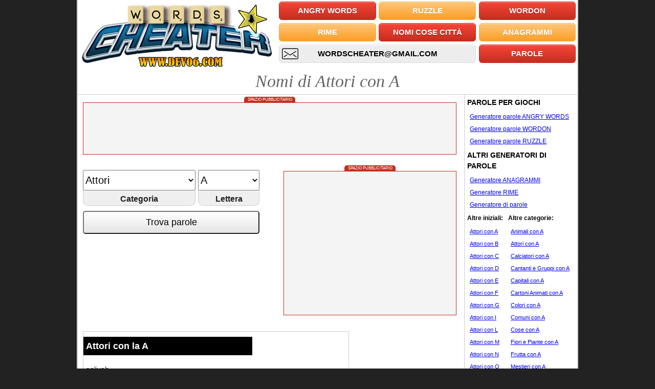

--- FILE ---
content_type: text/html
request_url: http://www.dev06.com/nomi-cose-citta/attori-con-la-A
body_size: 11011
content:
<!DOCTYPE html><html lang="it-IT" dir="ltr"><head><meta charset="utf-8"/>
<script>var __ezHttpConsent={setByCat:function(src,tagType,attributes,category,force,customSetScriptFn=null){var setScript=function(){if(force||window.ezTcfConsent[category]){if(typeof customSetScriptFn==='function'){customSetScriptFn();}else{var scriptElement=document.createElement(tagType);scriptElement.src=src;attributes.forEach(function(attr){for(var key in attr){if(attr.hasOwnProperty(key)){scriptElement.setAttribute(key,attr[key]);}}});var firstScript=document.getElementsByTagName(tagType)[0];firstScript.parentNode.insertBefore(scriptElement,firstScript);}}};if(force||(window.ezTcfConsent&&window.ezTcfConsent.loaded)){setScript();}else if(typeof getEzConsentData==="function"){getEzConsentData().then(function(ezTcfConsent){if(ezTcfConsent&&ezTcfConsent.loaded){setScript();}else{console.error("cannot get ez consent data");force=true;setScript();}});}else{force=true;setScript();console.error("getEzConsentData is not a function");}},};</script>
<script>var ezTcfConsent=window.ezTcfConsent?window.ezTcfConsent:{loaded:false,store_info:false,develop_and_improve_services:false,measure_ad_performance:false,measure_content_performance:false,select_basic_ads:false,create_ad_profile:false,select_personalized_ads:false,create_content_profile:false,select_personalized_content:false,understand_audiences:false,use_limited_data_to_select_content:false,};function getEzConsentData(){return new Promise(function(resolve){document.addEventListener("ezConsentEvent",function(event){var ezTcfConsent=event.detail.ezTcfConsent;resolve(ezTcfConsent);});});}</script>
<script>if(typeof _setEzCookies!=='function'){function _setEzCookies(ezConsentData){var cookies=window.ezCookieQueue;for(var i=0;i<cookies.length;i++){var cookie=cookies[i];if(ezConsentData&&ezConsentData.loaded&&ezConsentData[cookie.tcfCategory]){document.cookie=cookie.name+"="+cookie.value;}}}}
window.ezCookieQueue=window.ezCookieQueue||[];if(typeof addEzCookies!=='function'){function addEzCookies(arr){window.ezCookieQueue=[...window.ezCookieQueue,...arr];}}
addEzCookies([{name:"ezoab_380821",value:"mod12; Path=/; Domain=dev06.com; Max-Age=7200",tcfCategory:"store_info",isEzoic:"true",},{name:"ezosuibasgeneris-1",value:"8fc70a59-931b-438a-499c-69429599a3cf; Path=/; Domain=dev06.com; Expires=Thu, 28 Jan 2027 15:13:10 UTC; Secure; SameSite=None",tcfCategory:"understand_audiences",isEzoic:"true",}]);if(window.ezTcfConsent&&window.ezTcfConsent.loaded){_setEzCookies(window.ezTcfConsent);}else if(typeof getEzConsentData==="function"){getEzConsentData().then(function(ezTcfConsent){if(ezTcfConsent&&ezTcfConsent.loaded){_setEzCookies(window.ezTcfConsent);}else{console.error("cannot get ez consent data");_setEzCookies(window.ezTcfConsent);}});}else{console.error("getEzConsentData is not a function");_setEzCookies(window.ezTcfConsent);}</script><script type="text/javascript" data-ezscrex='false' data-cfasync='false'>window._ezaq = Object.assign({"edge_cache_status":11,"edge_response_time":279,"url":"http://www.dev06.com/nomi-cose-citta/attori-con-la-A"}, typeof window._ezaq !== "undefined" ? window._ezaq : {});</script><script type="text/javascript" data-ezscrex='false' data-cfasync='false'>window._ezaq = Object.assign({"ab_test_id":"mod12"}, typeof window._ezaq !== "undefined" ? window._ezaq : {});window.__ez=window.__ez||{};window.__ez.tf={"NewBanger":"lazyload"};</script><script type="text/javascript" data-ezscrex='false' data-cfasync='false'>window.ezDisableAds = true;</script>
<script data-ezscrex='false' data-cfasync='false' data-pagespeed-no-defer>var __ez=__ez||{};__ez.stms=Date.now();__ez.evt={};__ez.script={};__ez.ck=__ez.ck||{};__ez.template={};__ez.template.isOrig=true;__ez.queue=__ez.queue||function(){var e=0,i=0,t=[],n=!1,o=[],r=[],s=!0,a=function(e,i,n,o,r,s,a){var l=arguments.length>7&&void 0!==arguments[7]?arguments[7]:window,d=this;this.name=e,this.funcName=i,this.parameters=null===n?null:w(n)?n:[n],this.isBlock=o,this.blockedBy=r,this.deleteWhenComplete=s,this.isError=!1,this.isComplete=!1,this.isInitialized=!1,this.proceedIfError=a,this.fWindow=l,this.isTimeDelay=!1,this.process=function(){f("... func = "+e),d.isInitialized=!0,d.isComplete=!0,f("... func.apply: "+e);var i=d.funcName.split("."),n=null,o=this.fWindow||window;i.length>3||(n=3===i.length?o[i[0]][i[1]][i[2]]:2===i.length?o[i[0]][i[1]]:o[d.funcName]),null!=n&&n.apply(null,this.parameters),!0===d.deleteWhenComplete&&delete t[e],!0===d.isBlock&&(f("----- F'D: "+d.name),m())}},l=function(e,i,t,n,o,r,s){var a=arguments.length>7&&void 0!==arguments[7]?arguments[7]:window,l=this;this.name=e,this.path=i,this.async=o,this.defer=r,this.isBlock=t,this.blockedBy=n,this.isInitialized=!1,this.isError=!1,this.isComplete=!1,this.proceedIfError=s,this.fWindow=a,this.isTimeDelay=!1,this.isPath=function(e){return"/"===e[0]&&"/"!==e[1]},this.getSrc=function(e){return void 0!==window.__ezScriptHost&&this.isPath(e)&&"banger.js"!==this.name?window.__ezScriptHost+e:e},this.process=function(){l.isInitialized=!0,f("... file = "+e);var i=this.fWindow?this.fWindow.document:document,t=i.createElement("script");t.src=this.getSrc(this.path),!0===o?t.async=!0:!0===r&&(t.defer=!0),t.onerror=function(){var e={url:window.location.href,name:l.name,path:l.path,user_agent:window.navigator.userAgent};"undefined"!=typeof _ezaq&&(e.pageview_id=_ezaq.page_view_id);var i=encodeURIComponent(JSON.stringify(e)),t=new XMLHttpRequest;t.open("GET","//g.ezoic.net/ezqlog?d="+i,!0),t.send(),f("----- ERR'D: "+l.name),l.isError=!0,!0===l.isBlock&&m()},t.onreadystatechange=t.onload=function(){var e=t.readyState;f("----- F'D: "+l.name),e&&!/loaded|complete/.test(e)||(l.isComplete=!0,!0===l.isBlock&&m())},i.getElementsByTagName("head")[0].appendChild(t)}},d=function(e,i){this.name=e,this.path="",this.async=!1,this.defer=!1,this.isBlock=!1,this.blockedBy=[],this.isInitialized=!0,this.isError=!1,this.isComplete=i,this.proceedIfError=!1,this.isTimeDelay=!1,this.process=function(){}};function c(e,i,n,s,a,d,c,u,f){var m=new l(e,i,n,s,a,d,c,f);!0===u?o[e]=m:r[e]=m,t[e]=m,h(m)}function h(e){!0!==u(e)&&0!=s&&e.process()}function u(e){if(!0===e.isTimeDelay&&!1===n)return f(e.name+" blocked = TIME DELAY!"),!0;if(w(e.blockedBy))for(var i=0;i<e.blockedBy.length;i++){var o=e.blockedBy[i];if(!1===t.hasOwnProperty(o))return f(e.name+" blocked = "+o),!0;if(!0===e.proceedIfError&&!0===t[o].isError)return!1;if(!1===t[o].isComplete)return f(e.name+" blocked = "+o),!0}return!1}function f(e){var i=window.location.href,t=new RegExp("[?&]ezq=([^&#]*)","i").exec(i);"1"===(t?t[1]:null)&&console.debug(e)}function m(){++e>200||(f("let's go"),p(o),p(r))}function p(e){for(var i in e)if(!1!==e.hasOwnProperty(i)){var t=e[i];!0===t.isComplete||u(t)||!0===t.isInitialized||!0===t.isError?!0===t.isError?f(t.name+": error"):!0===t.isComplete?f(t.name+": complete already"):!0===t.isInitialized&&f(t.name+": initialized already"):t.process()}}function w(e){return"[object Array]"==Object.prototype.toString.call(e)}return window.addEventListener("load",(function(){setTimeout((function(){n=!0,f("TDELAY -----"),m()}),5e3)}),!1),{addFile:c,addFileOnce:function(e,i,n,o,r,s,a,l,d){t[e]||c(e,i,n,o,r,s,a,l,d)},addDelayFile:function(e,i){var n=new l(e,i,!1,[],!1,!1,!0);n.isTimeDelay=!0,f(e+" ...  FILE! TDELAY"),r[e]=n,t[e]=n,h(n)},addFunc:function(e,n,s,l,d,c,u,f,m,p){!0===c&&(e=e+"_"+i++);var w=new a(e,n,s,l,d,u,f,p);!0===m?o[e]=w:r[e]=w,t[e]=w,h(w)},addDelayFunc:function(e,i,n){var o=new a(e,i,n,!1,[],!0,!0);o.isTimeDelay=!0,f(e+" ...  FUNCTION! TDELAY"),r[e]=o,t[e]=o,h(o)},items:t,processAll:m,setallowLoad:function(e){s=e},markLoaded:function(e){if(e&&0!==e.length){if(e in t){var i=t[e];!0===i.isComplete?f(i.name+" "+e+": error loaded duplicate"):(i.isComplete=!0,i.isInitialized=!0)}else t[e]=new d(e,!0);f("markLoaded dummyfile: "+t[e].name)}},logWhatsBlocked:function(){for(var e in t)!1!==t.hasOwnProperty(e)&&u(t[e])}}}();__ez.evt.add=function(e,t,n){e.addEventListener?e.addEventListener(t,n,!1):e.attachEvent?e.attachEvent("on"+t,n):e["on"+t]=n()},__ez.evt.remove=function(e,t,n){e.removeEventListener?e.removeEventListener(t,n,!1):e.detachEvent?e.detachEvent("on"+t,n):delete e["on"+t]};__ez.script.add=function(e){var t=document.createElement("script");t.src=e,t.async=!0,t.type="text/javascript",document.getElementsByTagName("head")[0].appendChild(t)};__ez.dot=__ez.dot||{};__ez.queue.addFileOnce('/detroitchicago/boise.js', '/detroitchicago/boise.js?gcb=195-0&cb=5', true, [], true, false, true, false);__ez.queue.addFileOnce('/parsonsmaize/abilene.js', '/parsonsmaize/abilene.js?gcb=195-0&cb=e80eca0cdb', true, [], true, false, true, false);__ez.queue.addFileOnce('/parsonsmaize/mulvane.js', '/parsonsmaize/mulvane.js?gcb=195-0&cb=e75e48eec0', true, ['/parsonsmaize/abilene.js'], true, false, true, false);__ez.queue.addFileOnce('/detroitchicago/birmingham.js', '/detroitchicago/birmingham.js?gcb=195-0&cb=539c47377c', true, ['/parsonsmaize/abilene.js'], true, false, true, false);</script>
<script data-ezscrex="false" type="text/javascript" data-cfasync="false">window._ezaq = Object.assign({"ad_cache_level":0,"adpicker_placement_cnt":0,"ai_placeholder_cache_level":0,"ai_placeholder_placement_cnt":-1,"domain":"dev06.com","domain_id":380821,"ezcache_level":0,"ezcache_skip_code":14,"has_bad_image":0,"has_bad_words":0,"is_sitespeed":0,"lt_cache_level":0,"response_size":27436,"response_size_orig":21598,"response_time_orig":343,"template_id":5,"url":"http://www.dev06.com/nomi-cose-citta/attori-con-la-A","word_count":0,"worst_bad_word_level":0}, typeof window._ezaq !== "undefined" ? window._ezaq : {});__ez.queue.markLoaded('ezaqBaseReady');</script>
<script type='text/javascript' data-ezscrex='false' data-cfasync='false'>
window.ezAnalyticsStatic = true;

function analyticsAddScript(script) {
	var ezDynamic = document.createElement('script');
	ezDynamic.type = 'text/javascript';
	ezDynamic.innerHTML = script;
	document.head.appendChild(ezDynamic);
}
function getCookiesWithPrefix() {
    var allCookies = document.cookie.split(';');
    var cookiesWithPrefix = {};

    for (var i = 0; i < allCookies.length; i++) {
        var cookie = allCookies[i].trim();

        for (var j = 0; j < arguments.length; j++) {
            var prefix = arguments[j];
            if (cookie.indexOf(prefix) === 0) {
                var cookieParts = cookie.split('=');
                var cookieName = cookieParts[0];
                var cookieValue = cookieParts.slice(1).join('=');
                cookiesWithPrefix[cookieName] = decodeURIComponent(cookieValue);
                break; // Once matched, no need to check other prefixes
            }
        }
    }

    return cookiesWithPrefix;
}
function productAnalytics() {
	var d = {"pr":[6],"omd5":"1f578dc3f6d6ee200dec059a4b9223a5","nar":"risk score"};
	d.u = _ezaq.url;
	d.p = _ezaq.page_view_id;
	d.v = _ezaq.visit_uuid;
	d.ab = _ezaq.ab_test_id;
	d.e = JSON.stringify(_ezaq);
	d.ref = document.referrer;
	d.c = getCookiesWithPrefix('active_template', 'ez', 'lp_');
	if(typeof ez_utmParams !== 'undefined') {
		d.utm = ez_utmParams;
	}

	var dataText = JSON.stringify(d);
	var xhr = new XMLHttpRequest();
	xhr.open('POST','/ezais/analytics?cb=1', true);
	xhr.onload = function () {
		if (xhr.status!=200) {
            return;
		}

        if(document.readyState !== 'loading') {
            analyticsAddScript(xhr.response);
            return;
        }

        var eventFunc = function() {
            if(document.readyState === 'loading') {
                return;
            }
            document.removeEventListener('readystatechange', eventFunc, false);
            analyticsAddScript(xhr.response);
        };

        document.addEventListener('readystatechange', eventFunc, false);
	};
	xhr.setRequestHeader('Content-Type','text/plain');
	xhr.send(dataText);
}
__ez.queue.addFunc("productAnalytics", "productAnalytics", null, true, ['ezaqBaseReady'], false, false, false, true);
</script><base href="http://www.dev06.com/nomi-cose-citta/attori-con-la-A"/>
<title>NOMI DI ATTORI CON A - parole per nomi cose città</title>


<meta http-equiv="X-UA-Compatible" content="IE=edge"/>
<meta name="description" content="Elenco di tutti i nomi di Attori che iniziano con A. Suggeritore di parole gratuito per il gioco Nomi Cose Città Animali"/>
<meta name="keywords" content="nomi,cose,citta,animali,parole,Attori,parole con A"/>
<meta name="robots" content="all"/>
<meta name="GOOGLEBOT" content="NOODP"/>

<link rel="shortcut icon" href="http://www.dev06.com/favicon.ico"/>
<link rel="stylesheet" href="nomi-cose-citta.css" type="text/css" media="screen, projection"/>


<script type="text/javascript" src="https://ajax.googleapis.com/ajax/libs/jquery/1.7.1/jquery.min.js"></script>
<script type="text/javascript" src="http://www.dev06.com/js/jquery.blockUI.js"></script>
<script type="text/javascript" src="nomi-cose-citta.js?v=3"></script>

<link rel='canonical' href='http://www.dev06.com/nomi-cose-citta/attori-con-la-A' />
<script type='text/javascript'>
var ezoTemplate = 'orig_site';
var ezouid = '1';
var ezoFormfactor = '1';
</script><script data-ezscrex="false" type='text/javascript'>
var soc_app_id = '0';
var did = 380821;
var ezdomain = 'dev06.com';
var ezoicSearchable = 1;
</script></head>



<body>
<script>
  (function(i,s,o,g,r,a,m){i['GoogleAnalyticsObject']=r;i[r]=i[r]||function(){
  (i[r].q=i[r].q||[]).push(arguments)},i[r].l=1*new Date();a=s.createElement(o),
  m=s.getElementsByTagName(o)[0];a.async=1;a.src=g;m.parentNode.insertBefore(a,m)
  })(window,document,'script','//www.google-analytics.com/analytics.js','ga');

  ga('create', 'UA-32387963-2', 'auto');
  ga('require', 'displayfeatures');
  ga('send', 'pageview');
  

</script>

      

<div class="container">

  <div id="header">

		
	<div class="logo">
		<a href="http://www.dev06.com">
			<img src="http://www.dev06.com/images/wordscheater.jpg" alt="words cheater, generatore di parole, rime ed anagrammi per angry words, wordon, ruzzle, nomi cose città"/>
		</a>	
	</div>
	
	<div class="header-menu">
		<nav>
			<ul class="cf">
				<li><a class="btn" href="http://www.dev06.com/angrywords.php">Angry Words</a></li>
				<li><a class="btn2" href="http://www.dev06.com/ruzzle.php">Ruzzle</a></li>
				<li><a class="btn" href="http://www.dev06.com/wordon.php">Wordon</a></li>

				<li><a class="btn2" href="http://www.dev06.com/rime.php">Rime</a></li>
				<li><a class="btn" href="http://www.dev06.com/nomi-cose-citta/">Nomi cose città</a></li>
				<li><a class="btn2" href="http://www.dev06.com/anagrammi.php">Anagrammi</a></li>
				
				<li class="size2"><a class="mailto btn3" href="/cdn-cgi/l/email-protection#0a7d65786e7969626f6b7e6f784a6d676b636624696567" onclick="ga(&#39;send&#39;, &#39;event&#39; , &#39;email&#39;, &#39;email-header&#39;);"><span class="__cf_email__" data-cfemail="50273f2234233338353124352210373d31393c7e333f3d">[email&#160;protected]</span></a></li>
				<li><a class="btn" href="http://www.dev06.com/parole">Parole</a></li>
			</ul>
		</nav>
		

	</div>

	



	<div class="cf"></div>

	<div class="header-title">
		<h1>
		Nomi di Attori con A		</h1>
	</div>

</div>
  <div id="pagina">



    <!-- TESTO -->

    <div id="testo">

      <div class="interno">

        

        

        <div id="ads1">
	<label>SPAZIO PUBBLICITARIO</label>	<!-- Ezoic - nomi TOP - top_of_page -->
	<div id="ezoic-pub-ad-placeholder-141"> </div>
	<!-- End Ezoic - nomi TOP - top_of_page -->
</div>


<form id="nomi-cose-citta-gui">
	<input id="lang" name="lang" type="hidden" value="it"/>


	<div class="warning">Seleziona una categoria e/o una lettera <div class="close"></div></div>

	<div class="row">
		<div class="column1">
			<select name="categoria">
				<option value="">scegli...</option>
			<option value="animali">Animali</option><option value="attori" selected="selected">Attori</option><option value="calciatori">Calciatori</option><option value="cantantiegruppi">Cantanti e Gruppi</option><option value="capitali">Capitali</option><option value="cartonianimati">Cartoni Animati</option><option value="colori">Colori</option><option value="comuni">Comuni</option><option value="cose">Cose</option><option value="fioripiante">Fiori e Piante</option><option value="frutta">Frutta</option><option value="mestieri">Mestieri</option><option value="nomi">Nomi</option><option value="serietv">Serie TV</option><option value="sport">Sport</option><option value="stati">Stati</option><option value="strumentimusicali">Strumenti Musicali</option>			</select>
			<label class="guilabel">Categoria</label>
		</div>

		<div class="column2">
			<select name="lettera">
				<option value="">scegli...</option>
			<option value="a" selected="selected">A</option><option value="b">B</option><option value="c">C</option><option value="d">D</option><option value="e">E</option><option value="f">F</option><option value="g">G</option><option value="i">I</option><option value="l">L</option><option value="m">M</option><option value="n">N</option><option value="o">O</option><option value="p">P</option><option value="q">Q</option><option value="r">R</option><option value="s">S</option><option value="t">T</option><option value="u">U</option><option value="v">V</option><option value="z">Z</option>			</select>
			<label class="guilabel">Lettera</label>
		</div>
		
		<!--
		<div class="column3">
			<button id="btn_submit" onclick="var cat = document.getElementsByName('categoria')[0].value; var lett = document.getElementsByName('lettera')[0].value; ga('send', 'event' , 'nomiCoseCitta', 'ricerca-nomiCoseCitta' , (cat + ' ' + lett) );">OK</button>
		</div>
		-->
	</div>

	<div class="clearfix"></div>

	<div class="row">
		<div class="column4">
			<button id="btn_submit" onclick="var cat = document.getElementsByName(&#39;categoria&#39;)[0].value; var lett = document.getElementsByName(&#39;lettera&#39;)[0].value; ga(&#39;send&#39;, &#39;event&#39; , &#39;nomiCoseCitta&#39;, &#39;ricerca-nomiCoseCitta&#39; , (cat + &#39; &#39; + lett) );">Trova parole</button>
		</div>		
	</div>

	<div class="clearfix"></div>


	
	

	
	

	

	<div id="ads2">
		<label>SPAZIO PUBBLICITARIO</label>		<!-- Ezoic - nomi MIDDLE - mid_content -->
		<div id="ezoic-pub-ad-placeholder-142"> </div>
		<!-- End Ezoic - nomi MIDDLE - mid_content -->
	</div>

	<div id="social">
		<!-- facebook -->
<div class="facebook">

	<div id="fb-root"></div>

	<script data-cfasync="false" src="/cdn-cgi/scripts/5c5dd728/cloudflare-static/email-decode.min.js"></script><script>
	  window.fbAsyncInit = function() {
	    // init the FB JS SDK
	    FB.init({
	      appId      : '262232813925327',       
	      channelUrl : 'www.dev06.com', 		
	      status     : true,                    
	      xfbml      : true                     
	    });

	    FB.Event.subscribe('edge.create', function(targetUrl) {
			ga('send', 'social', 'facebook', 'like', targetUrl);
		});
		FB.Event.subscribe('edge.remove', function(targetUrl) {
		  	ga('send', 'social', 'facebook', 'unlike', targetUrl);
		});
	  };
	  // Load the SDK asynchronously
	  (function(){
	     // If we've already installed the SDK, we're done
	     if (document.getElementById('facebook-jssdk')) {return;}

	     // Get the first script element, which we'll use to find the parent node
	     var firstScriptElement = document.getElementsByTagName('script')[0];

	     // Create a new script element and set its id
	     var facebookJS = document.createElement('script'); 
	     facebookJS.id = 'facebook-jssdk';

	     // Set the new script's source to the source of the Facebook JS SDK
	     facebookJS.src = '//connect.facebook.net/it_IT/all.js';

	     // Insert the Facebook JS SDK into the DOM
	     firstScriptElement.parentNode.insertBefore(facebookJS, firstScriptElement);
	   }());
	</script>
	<div class="fb-like" data-href="http://www.dev06.com/angrywords.php" data-layout="box_count" data-action="like" data-width="400" data-show-faces="false" data-share="false"></div>
	
</div>
	</div>
	
</form>




<div id="results">
	<span class="titolo"></span>
	
	<div class="elenco">
		<ul>
		<li class="title">Attori con la A</li><li class="even">aaliyah</li><li class="odd">aaron</li><li class="even">abadini hossein</li><li class="odd">abascal</li><li class="even">abatantuono</li><li class="odd">abbas</li><li class="even">abbass</li><li class="odd">abbate</li><li class="even">abbrescia</li><li class="odd">abdalla</li><li class="even">abe</li><li class="odd">abe hiroshi</li><li class="even">abeba moshe</li><li class="odd">abecassis</li><li class="even">abel</li><li class="odd">abelanski</li><li class="even">abell</li><li class="odd">abkarian</li><li class="even">abraham</li><li class="odd">abrahams</li><li class="even">abrams</li><li class="odd">abramsohn</li><li class="even">abril</li><li class="odd">abrunhosa</li><li class="even">absolom</li><li class="odd">accorsi</li><li class="even">acker</li><li class="odd">ackland</li><li class="even">ackles</li><li class="odd">acsell</li><li class="even">adachi</li><li class="odd">adair</li><li class="even">adam</li><li class="odd">adamczyk</li><li class="even">adamnson</li><li class="odd">adams</li><li class="even">adani</li><li class="odd">addy</li><li class="even">adell</li><li class="odd">adelstein</li><li class="even">adjani</li><li class="odd">adkins</li><li class="even">adler</li><li class="odd">admiraal</li><li class="even">adorf</li><li class="odd">adoti</li><li class="even">adway</li><li class="odd">afef</li><li class="even">affleck</li><li class="odd">agac</li><li class="even">aghu</li><li class="odd">agosti</li><li class="even">agren</li><li class="odd">agrio</li><li class="even">agron</li><li class="odd">aguilera</li><li class="even">aguirre</li><li class="odd">agus</li><li class="even">agutter</li><li class="odd">ah yum</li><li class="even">ahn</li><li class="odd">aiello</li><li class="even">aiken</li><li class="odd">aissatou</li><li class="even">ajmone</li><li class="odd">akbag</li><li class="even">akerman</li><li class="odd">akhtar</li><li class="even">akiba</li><li class="odd">akin</li><li class="even">akinnuoye</li><li class="odd">akinshina</li><li class="even">akkari</li><li class="odd">al masri</li><li class="even">al massri</li><li class="odd">alamia</li><li class="even">alan</li><li class="odd">alaoui</li><li class="even">alba</li><li class="odd">albanese</li><li class="even">albano</li><li class="odd">albert</li><li class="even">albertazi</li><li class="odd">albertazzi</li><li class="even">alberti</li><li class="odd">albertosi</li><li class="even">albinus</li><li class="odd">alda</li><li class="even">aldini</li><li class="odd">aldo</li><li class="even">alectra</li><li class="odd">alejand</li><li class="even">alerman</li><li class="odd">alessandrelli</li><li class="even">alessi</li><li class="odd">alexander</li><li class="even">alexandra</li><li class="odd">alexio</li><li class="even">alfieri</li><li class="odd">alfiorowa</li><li class="even">ali</li><li class="odd">aliya</li><li class="even">allen</li><li class="odd">alley</li><li class="even">allison</li><li class="odd">allman</li><li class="even">allocca</li><li class="odd">allpress</li><li class="even">allred</li><li class="odd">almani</li><li class="even">almeida</li><li class="odd">almindo</li><li class="even">almirante</li><li class="odd">almodovar</li><li class="even">alonso</li><li class="odd">alt</li><li class="even">alta</li><li class="odd">alterio</li><li class="even">altieri</li><li class="odd">altman</li><li class="even">alton</li><li class="odd">alva</li><li class="even">alvarado</li><li class="odd">alvarez</li><li class="even">alvarino</li><li class="odd">alyn woods</li><li class="even">alzemberg</li><li class="odd">amal</li><li class="even">amalric</li><li class="odd">amanda</li><li class="even">amarilla</li><li class="odd">amartayakul</li><li class="even">amato</li><li class="odd">ambort</li><li class="even">ambra</li><li class="odd">ambrus</li><li class="even">ameche</li><li class="odd">amendola</li><li class="even">ament</li><li class="odd">amenta</li><li class="even">ames</li><li class="odd">amft</li><li class="even">amici</li><li class="odd">amick</li><li class="even">amis</li><li class="odd">ammann</li><li class="even">ammendola</li><li class="odd">ammirati</li><li class="even">amoroso</li><li class="odd">amos</li><li class="even">amplas</li><li class="odd">amrabt</li><li class="even">amurri</li><li class="odd">amy</li><li class="even">anapau</li><li class="odd">anastacia</li><li class="even">anaya</li><li class="odd">anconina</li><li class="even">anderson</li><li class="odd">andrae</li><li class="even">andre</li><li class="odd">andrea</li><li class="even">andreani</li><li class="odd">andreason</li><li class="even">andress</li><li class="odd">andrews</li><li class="even">andrich</li><li class="odd">anef</li><li class="even">angarano</li><li class="odd">angel</li><li class="even">angeletti</li><li class="odd">angelillo</li><li class="even">angelini</li><li class="odd">angelucci</li><li class="even">anghilante</li><li class="odd">anghileri</li><li class="even">angiolini</li><li class="odd">anglade</li><li class="even">angulo</li><li class="odd">anholt</li><li class="even">aninsman</li><li class="odd">anissimova</li><li class="even">aniston</li><li class="odd">annuddin</li><li class="even">anozie</li><li class="odd">anthony</li><li class="even">antignati</li><li class="odd">anton</li><li class="even">antonelli</li><li class="odd">antonioni</li><li class="even">antoniutti</li><li class="odd">antonova</li><li class="even">antony</li><li class="odd">antuna</li><li class="even">anwar</li><li class="odd">anzenholer</li><li class="even">ao tegen</li><li class="odd">aoki</li><li class="even">apergis</li><li class="odd">apiraktanakom</li><li class="even">apitananon</li><li class="odd">appleby</li><li class="even">applegate</li><li class="odd">appley</li><li class="even">aquino</li><li class="odd">aragozzini</li><li class="even">arai</li><li class="odd">arana</li><li class="even">araujo</li><li class="odd">arbore</li><li class="even">arca</li><li class="odd">arcand</li><li class="even">arceri</li><li class="odd">archer</li><li class="even">arcidiacono</li><li class="odd">arcieri</li><li class="even">arcuri</li><li class="odd">ardan</li><li class="even">ardant</li><li class="odd">arditi</li><li class="even">arefe</li><li class="odd">arena</li><li class="even">arenas</li><li class="odd">arend</li><li class="even">arestrup</li><li class="odd">argentero</li><li class="even">argento</li><li class="odd">argo</li><li class="even">aria</li><li class="odd">ariani</li><li class="even">arias</li><li class="odd">ariqat</li><li class="even">arkin</li><li class="odd">arlovski</li><li class="even">armando</li><li class="odd">armstrong</li><li class="even">arndt</li><li class="odd">arnett</li><li class="even">arnold</li><li class="odd">arnott</li><li class="even">arolette</li><li class="odd">arquette</li><li class="even">arroyave</li><li class="odd">arroyuelo</li><li class="even">arstrup</li><li class="odd">arterton</li><li class="even">arthur</li><li class="odd">arthurs</li><li class="even">asano</li><li class="odd">asbert</li><li class="even">ascaride</li><li class="odd">ash</li><li class="even">ashbee</li><li class="odd">ashby</li><li class="even">ashkenzi</li><li class="odd">ashley</li><li class="even">ashmore</li><li class="odd">ashny</li><li class="even">ashten</li><li class="odd">ashton</li><li class="even">askell</li><li class="odd">aslan</li><li class="even">aso</li><li class="odd">asparagus</li><li class="even">asquerino</li><li class="odd">asquino</li><li class="even">assante</li><li class="odd">assemany</li><li class="even">assisi</li><li class="odd">astaire</li><li class="even">asterix</li><li class="odd">asti</li><li class="even">astin</li><li class="odd">asutib</li><li class="even">atherton</li><li class="odd">atkiins</li><li class="even">atkins</li><li class="odd">atkinson</li><li class="even">attal</li><li class="odd">attenborough</li><li class="even">auberjonois</li><li class="odd">aubrey</li><li class="even">audrey</li><li class="odd">aufranc</li><li class="even">august</li><li class="odd">augusta</li><li class="even">austin</li><li class="odd">ausuben</li><li class="even">auteuil</li><li class="odd">autieri</li><li class="even">autran</li><li class="odd">avan</li><li class="even">aveni</li><li class="odd">avers</li><li class="even">avery</li><li class="odd">avi</li><li class="even">avinian</li><li class="odd">aviontravel</li><li class="even">avital</li><li class="odd">avruj</li><li class="even">awan</li><li class="odd">award</li><li class="even">ayanna</li><li class="odd">aycox</li><li class="even">aykroyd</li><li class="odd">ayosch</li><li class="even">ayres</li><li class="odd">ayumu</li><li class="even">ayverdi</li><li class="odd">azabal</li><li class="even">azaria</li><li class="odd">azema</li><li class="even">azorin</li>	
		</ul>
	</div>
	
	<!--
	<div id="ads3">
			</div>
	-->
</div>

<div class="divClear"></div>

        <h2>Nomi Cose Città Animali, il gioco più famoso del mondo</h2>

        <p>

            Stai giocando a Nomi Cose Città Animali? Tramite questo suggeritore di parole potrai trovare tutti nomi più difficili come ad esempio &#34;Animali con la Q&#34;, si basa su un completissimo dizionario italiano che comprende oltre 700 mila termini. Prova subito! E&#39; veloce, è completo, è gratuito!                

        </p>



        <h3>Categorie per il gioco Nomi Cose Città Animali</h3>



        <ul class="multiline">

        
            <li><a href="animali">nomi di Animali</a></li>

        
            <li><a href="attori">nomi di Attori</a></li>

        
            <li><a href="calciatori">nomi di Calciatori</a></li>

        
            <li><a href="cantantiegruppi">nomi di Cantanti e Gruppi</a></li>

        
            <li><a href="capitali">nomi di Capitali</a></li>

        
            <li><a href="cartonianimati">nomi di Cartoni Animati</a></li>

        
            <li><a href="colori">nomi di Colori</a></li>

        
            <li><a href="comuni">nomi di Comuni</a></li>

        
            <li><a href="cose">nomi di Cose</a></li>

        
            <li><a href="fioripiante">nomi di Fiori e Piante</a></li>

        
            <li><a href="frutta">nomi di Frutta</a></li>

        
            <li><a href="mestieri">nomi di Mestieri</a></li>

        
            <li><a href="nomi">nomi di Nomi</a></li>

        
            <li><a href="serietv">nomi di Serie TV</a></li>

        
            <li><a href="sport">nomi di Sport</a></li>

        
            <li><a href="stati">nomi di Stati</a></li>

        
            <li><a href="strumentimusicali">nomi di Strumenti Musicali</a></li>

        
        </ul>

    

      </div>

    </div>



    <!-- MENU -->

    <div class="menu_laterale">

        
        <h5>PAROLE PER GIOCHI</h5>

        <ul>

            <li><a href="http://www.dev06.com/angrywords.php">Generatore parole ANGRY WORDS</a></li>

            <li><a href="http://www.dev06.com/wordon.php">Generatore parole WORDON</a></li>

            <li><a href="http://www.dev06.com/ruzzle.php">Generatore parole RUZZLE</a></li>

        </ul>



        <h5>ALTRI GENERATORI DI PAROLE</h5>

        <ul>

            <li><a href="http://www.dev06.com/anagrammi.php">Generatore ANAGRAMMI</a></li>

            <li><a href="http://www.dev06.com/rime.php">Generatore RIME</a></li>

            <li><a href="http://www.dev06.com/parole/">Generatore di parole</a></li>

        </ul>



        <div class="colonna col1"><h5>Altre iniziali:</h5><ul><li><a href="attori-con-la-a">Attori con A</a></li><li><a href="attori-con-la-b">Attori con B</a></li><li><a href="attori-con-la-c">Attori con C</a></li><li><a href="attori-con-la-d">Attori con D</a></li><li><a href="attori-con-la-e">Attori con E</a></li><li><a href="attori-con-la-f">Attori con F</a></li><li><a href="attori-con-la-g">Attori con G</a></li><li><a href="attori-con-la-i">Attori con I</a></li><li><a href="attori-con-la-l">Attori con L</a></li><li><a href="attori-con-la-m">Attori con M</a></li><li><a href="attori-con-la-n">Attori con N</a></li><li><a href="attori-con-la-o">Attori con O</a></li><li><a href="attori-con-la-p">Attori con P</a></li><li><a href="attori-con-la-q">Attori con Q</a></li><li><a href="attori-con-la-r">Attori con R</a></li><li><a href="attori-con-la-s">Attori con S</a></li><li><a href="attori-con-la-t">Attori con T</a></li><li><a href="attori-con-la-u">Attori con U</a></li><li><a href="attori-con-la-v">Attori con V</a></li><li><a href="attori-con-la-z">Attori con Z</a></li></ul></div><div class="colonna col2"><h5>Altre categorie:</h5><ul><li><a href="animali-con-la-A">Animali con A</a></li><li><a href="attori-con-la-A">Attori con A</a></li><li><a href="calciatori-con-la-A">Calciatori con A</a></li><li><a href="cantantiegruppi-con-la-A">Cantanti e Gruppi con A</a></li><li><a href="capitali-con-la-A">Capitali con A</a></li><li><a href="cartonianimati-con-la-A">Cartoni Animati con A</a></li><li><a href="colori-con-la-A">Colori con A</a></li><li><a href="comuni-con-la-A">Comuni con A</a></li><li><a href="cose-con-la-A">Cose con A</a></li><li><a href="fioripiante-con-la-A">Fiori e Piante con A</a></li><li><a href="frutta-con-la-A">Frutta con A</a></li><li><a href="mestieri-con-la-A">Mestieri con A</a></li><li><a href="nomi-con-la-A">Nomi con A</a></li><li><a href="serietv-con-la-A">Serie TV con A</a></li><li><a href="sport-con-la-A">Sport con A</a></li><li><a href="stati-con-la-A">Stati con A</a></li><li><a href="strumentimusicali-con-la-A">Strumenti Musicali con A</a></li></ul></div>
    </div>

  </div>

  <div id="footer">
    <div class="center">
  <a class="w3clogo" href="http://validator.w3.org/check?uri=referer"><img src="http://www.dev06.com/images/html5logo.png" alt="HTML5 Powered with Performance &amp; Integration, and Semantics" title="HTML5 Powered with Performance &amp; Integration, and Semantics"/></a>
  <br/>
  <a href="http://www.dev06.com/privacy.php">Privacy</a>
  <a href="/cdn-cgi/l/email-protection#562139243225353e333722332416313b373f3a7835393b">Contattaci</a>
  <span>new</span>
</div>  </div>



</div>





<script data-cfasync="false" src="/cdn-cgi/scripts/5c5dd728/cloudflare-static/email-decode.min.js"></script><script data-cfasync="false">function _emitEzConsentEvent(){var customEvent=new CustomEvent("ezConsentEvent",{detail:{ezTcfConsent:window.ezTcfConsent},bubbles:true,cancelable:true,});document.dispatchEvent(customEvent);}
(function(window,document){function _setAllEzConsentTrue(){window.ezTcfConsent.loaded=true;window.ezTcfConsent.store_info=true;window.ezTcfConsent.develop_and_improve_services=true;window.ezTcfConsent.measure_ad_performance=true;window.ezTcfConsent.measure_content_performance=true;window.ezTcfConsent.select_basic_ads=true;window.ezTcfConsent.create_ad_profile=true;window.ezTcfConsent.select_personalized_ads=true;window.ezTcfConsent.create_content_profile=true;window.ezTcfConsent.select_personalized_content=true;window.ezTcfConsent.understand_audiences=true;window.ezTcfConsent.use_limited_data_to_select_content=true;window.ezTcfConsent.select_personalized_content=true;}
function _clearEzConsentCookie(){document.cookie="ezCMPCookieConsent=tcf2;Domain=.dev06.com;Path=/;expires=Thu, 01 Jan 1970 00:00:00 GMT";}
_clearEzConsentCookie();if(typeof window.__tcfapi!=="undefined"){window.ezgconsent=false;var amazonHasRun=false;function _ezAllowed(tcdata,purpose){return(tcdata.purpose.consents[purpose]||tcdata.purpose.legitimateInterests[purpose]);}
function _handleConsentDecision(tcdata){window.ezTcfConsent.loaded=true;if(!tcdata.vendor.consents["347"]&&!tcdata.vendor.legitimateInterests["347"]){window._emitEzConsentEvent();return;}
window.ezTcfConsent.store_info=_ezAllowed(tcdata,"1");window.ezTcfConsent.develop_and_improve_services=_ezAllowed(tcdata,"10");window.ezTcfConsent.measure_content_performance=_ezAllowed(tcdata,"8");window.ezTcfConsent.select_basic_ads=_ezAllowed(tcdata,"2");window.ezTcfConsent.create_ad_profile=_ezAllowed(tcdata,"3");window.ezTcfConsent.select_personalized_ads=_ezAllowed(tcdata,"4");window.ezTcfConsent.create_content_profile=_ezAllowed(tcdata,"5");window.ezTcfConsent.measure_ad_performance=_ezAllowed(tcdata,"7");window.ezTcfConsent.use_limited_data_to_select_content=_ezAllowed(tcdata,"11");window.ezTcfConsent.select_personalized_content=_ezAllowed(tcdata,"6");window.ezTcfConsent.understand_audiences=_ezAllowed(tcdata,"9");window._emitEzConsentEvent();}
function _handleGoogleConsentV2(tcdata){if(!tcdata||!tcdata.purpose||!tcdata.purpose.consents){return;}
var googConsentV2={};if(tcdata.purpose.consents[1]){googConsentV2.ad_storage='granted';googConsentV2.analytics_storage='granted';}
if(tcdata.purpose.consents[3]&&tcdata.purpose.consents[4]){googConsentV2.ad_personalization='granted';}
if(tcdata.purpose.consents[1]&&tcdata.purpose.consents[7]){googConsentV2.ad_user_data='granted';}
if(googConsentV2.analytics_storage=='denied'){gtag('set','url_passthrough',true);}
gtag('consent','update',googConsentV2);}
__tcfapi("addEventListener",2,function(tcdata,success){if(!success||!tcdata){window._emitEzConsentEvent();return;}
if(!tcdata.gdprApplies){_setAllEzConsentTrue();window._emitEzConsentEvent();return;}
if(tcdata.eventStatus==="useractioncomplete"||tcdata.eventStatus==="tcloaded"){if(typeof gtag!='undefined'){_handleGoogleConsentV2(tcdata);}
_handleConsentDecision(tcdata);if(tcdata.purpose.consents["1"]===true&&tcdata.vendor.consents["755"]!==false){window.ezgconsent=true;(adsbygoogle=window.adsbygoogle||[]).pauseAdRequests=0;}
if(window.__ezconsent){__ezconsent.setEzoicConsentSettings(ezConsentCategories);}
__tcfapi("removeEventListener",2,function(success){return null;},tcdata.listenerId);if(!(tcdata.purpose.consents["1"]===true&&_ezAllowed(tcdata,"2")&&_ezAllowed(tcdata,"3")&&_ezAllowed(tcdata,"4"))){if(typeof __ez=="object"&&typeof __ez.bit=="object"&&typeof window["_ezaq"]=="object"&&typeof window["_ezaq"]["page_view_id"]=="string"){__ez.bit.Add(window["_ezaq"]["page_view_id"],[new __ezDotData("non_personalized_ads",true),]);}}}});}else{_setAllEzConsentTrue();window._emitEzConsentEvent();}})(window,document);</script><script defer src="https://static.cloudflareinsights.com/beacon.min.js/vcd15cbe7772f49c399c6a5babf22c1241717689176015" integrity="sha512-ZpsOmlRQV6y907TI0dKBHq9Md29nnaEIPlkf84rnaERnq6zvWvPUqr2ft8M1aS28oN72PdrCzSjY4U6VaAw1EQ==" data-cf-beacon='{"version":"2024.11.0","token":"220bc7698aaf4b6f956b76564f2da498","r":1,"server_timing":{"name":{"cfCacheStatus":true,"cfEdge":true,"cfExtPri":true,"cfL4":true,"cfOrigin":true,"cfSpeedBrain":true},"location_startswith":null}}' crossorigin="anonymous"></script>
</body></html>

--- FILE ---
content_type: text/css
request_url: http://www.dev06.com/nomi-cose-citta/nomi-cose-citta.css
body_size: 1717
content:
@import url('../css/reset.css');
@import url('../css/default.css');
@import url('../css/social.css');

/*#ads1,#ads2,#ads3,#ads4 { background:#ccc; }*/

#ads2 {
	position:absolute;
	top:2px;
	right:0px;

	width:336px;
	height:280px;
}

#ads3 {
	position:absolute;
	top:10px;
	right:10px;

	width:160px;
	height:600px;

	background: #ccc;
}
#ads3.fixed {
	position: fixed;
	top:0px;
	left: inherit;
	right: inherit;
	margin-left: 350px;
}

#ads4 {
	margin:2px auto;
	width:336px;
	height:280px;
}

/* Testo */
#header h1 {
	color: #666;
	font-size: 34px;
	font-family: "Warnock Pro", "Goudy Old Style","Palatino","Book Antiqua", Georgia, serif;
	font-style: italic;
	font-weight: normal;
}

#testo {
	width:750px;
	min-height:520px;
	border:none;
}

#testo .interno {
	padding:5px 10px;
	color:#222;
	font-family:"Helvetica Neue", Arial, Helvetica, sans-serif;
	font-size: 12px;
}

#testo .interno h2,
#testo .interno h3 {
	padding:5px 10px;
	color:black;
	font-family: "Warnock Pro", "Goudy Old Style","Palatino","Book Antiqua", Georgia, serif;
	font-size: 18px;
	font-weight:bold;
	text-transform:uppercase;
	text-align:center;

}

#testo .interno ul.multiline li {
	float:left;
	width:230px;
	text-align:left;
	padding:5px;

	text-transform:capitalize;
	font-weight:bold;
}

#testo .interno ul.multiline li.odd {
	background:#efefef;
}


/*-- GUI --*/
#nomi-cose-citta-gui {
	position:relative;
	height:285px;
	margin: 30px 0px;
}

#nomi-cose-citta-gui .clearfix { clear: both; }

#nomi-cose-citta-gui .row {}
#nomi-cose-citta-gui .column1 , #nomi-cose-citta-gui .column2 , #nomi-cose-citta-gui .column3 { margin-right: 5px; }
#nomi-cose-citta-gui .column1 { float: left; width: 220px; }
#nomi-cose-citta-gui .column2 { float: left; width: 120px; }
/*#nomi-cose-citta-gui .column3 { float: left; width: 80px; }*/
#nomi-cose-citta-gui .column4 { float: left; width: 345px; }

#nomi-cose-citta-gui label.guilabel {
	display: block;
	width: 100%;

	font-size:16px;
	font-weight:bold;

	text-align: center;

	padding-top: 5px;

	background: #efefef;
	border: 1px solid #ccc;
	border-top: 0;

	-webkit-border-bottom-right-radius: 10px;
	-webkit-border-bottom-left-radius: 10px;
	-moz-border-radius-bottomright: 10px;
	-moz-border-radius-bottomleft: 10px;
	border-bottom-right-radius: 10px;
	border-bottom-left-radius: 10px;
}

#nomi-cose-citta-gui select {
	display: block;
	width: 100%;

	height:40px;
	font-size:20px;
}

#nomi-cose-citta-gui button {

	margin-top:10px;

	font-size:18px;

	background: rgb(255,255,255); /* Old browsers */
	background: -moz-linear-gradient(top, rgba(255,255,255,1) 0%, rgba(229,229,229,1) 100%); /* FF3.6+ */
	background: -webkit-gradient(linear, left top, left bottom, color-stop(0%,rgba(255,255,255,1)), color-stop(100%,rgba(229,229,229,1))); /* Chrome,Safari4+ */
	background: -webkit-linear-gradient(top, rgba(255,255,255,1) 0%,rgba(229,229,229,1) 100%); /* Chrome10+,Safari5.1+ */
	background: -o-linear-gradient(top, rgba(255,255,255,1) 0%,rgba(229,229,229,1) 100%); /* Opera 11.10+ */
	background: -ms-linear-gradient(top, rgba(255,255,255,1) 0%,rgba(229,229,229,1) 100%); /* IE10+ */
	background: linear-gradient(to bottom, rgba(255,255,255,1) 0%,rgba(229,229,229,1) 100%); /* W3C */
	filter: progid:DXImageTransform.Microsoft.gradient( startColorstr='#ffffff', endColorstr='#e5e5e5',GradientType=0 ); /* IE6-9 */

    -webkit-border-radius: 5px;
    -moz-border-radius: 5px;
    border-radius: 5px;

	width: 100%;
	height:45px;
}

#nomi-cose-citta-gui .warning {
	display: none;
	top:-80px;
	left: 0px;
	position: absolute;
	width: 350px;
	background: #faa;
	border: 1px solid red;
	padding: 20px;

	text-align: center;
	font-weight: bolder;
	font-size: 18px;
	color: #fff;
}
#nomi-cose-citta-gui .warning .close {
	position: absolute;
	right: -16px;
	top:-16px;
	width: 32px;
	height: 32px;
	background: url('close.png') 50% no-repeat;
	cursor: pointer;
}


/*
#nomi-cose-citta-gui label {
	width:120px;
	line-height:40px;

	font-size:16px;
	font-weight:bold;

	display: -moz-inline-stack;
	display: inline-block;
	vertical-align: top;
	zoom: 1;
	*display: inline;

	margin:5px;

}

#nomi-cose-citta-gui select {
	width:240px;
	height:40px;

	font-size:20px;

	display: -moz-inline-stack;
	display: inline-block;
	vertical-align: top;
	zoom: 1;
	*display: inline;

	margin:5px;
}

#nomi-cose-citta-gui button {
	font-size:18px;

	width:380px;
	height:50px;
}
*/

#results {
	
	border:1px solid #ccc;
	position:relative;

	width:520px;
	min-height:655px;

	margin-top:5px;
}
#results.hidden {
	display:none;
}

#results span.titolo {
	display:block;
	width:100%;
	margin:10px;
	font-size:16px;
	font-weight:bold;
}

#results ul {
	width:330px;
}

#results ul li {
	font-size:14px;
	padding:8px 5px;
}

#results ul li.odd {
	background:#efefef;
}

#results ul li em {
	padding:0px 10px;
}

#results ul li.title {
	background: black;
	color: white;
	font-size: 18px;
	font-weight: bolder;
}

#results ul li.supertitle {
	font-size: 20px;
	font-weight: bolder;
}



/*-- MENU --*/
.menu_laterale {
	float:right;
	width:225px;
	min-height:900px;
	border-left:1px solid #ccc;
}

.menu_laterale h5 {
	color: black;
	font-family: 'Helvetica Neue', Arial, Helvetica, sans-serif;
	font-size: 14px;
	font-weight: bold;

	margin:5px;
}

.menu_laterale ul {
	list-style:none;
	margin-left:10px;
}

.menu_laterale ul li {
	font-family: 'Helvetica Neue', Arial, Helvetica, sans-serif;
	color: #06c;
	font-size: 12px;
	line-height: 24px;
}

.menu_laterale .colonna {
	float:left;
	
	min-height:900px;
}

.menu_laterale .colonna.col1 { width:80px; }
.menu_laterale .colonna.col2 { width:140px; }


.menu_laterale .colonna h5 {
	font-size: 12px;
}

.menu_laterale .colonna ul li {
	font-size: 11px;
}

--- FILE ---
content_type: application/javascript
request_url: http://www.dev06.com/nomi-cose-citta/nomi-cose-citta.js?v=3
body_size: 781
content:
$( function() {

	$(document).ajaxStart($.blockUI).ajaxStop($.unblockUI);

	$('#btn_submit').click( function(e) {
		e.preventDefault();

		var categoria 	= $('#nomi-cose-citta-gui select[name=categoria]').val();
		var lettera 	= $('#nomi-cose-citta-gui select[name=lettera]').val();

		if ( !categoria && !lettera ) $('#nomi-cose-citta-gui .warning').show();
		else avvia();
	});

	//posizionamento ads3 in base allo scroll
    $(window).on('scroll' , function() { 
        var win = $(window);
	    
	    var viewport = win.scrollTop();
	    var ads = $('#results').offset().top;

	    var resHeight = $('#results').height();
	    
	    if ( viewport > ads ) {

	    	if ( resHeight - viewport >= 0) $('#ads3').css('top', (viewport-ads) + 'px' );
	    	else $('#ads3').css('top', (viewport-ads) + (resHeight-viewport) + 'px' );		//quando l'ads sfora dal box results
	    }
	    else $('#ads3').css('top', '10px' );

    });

	//
	$('#nomi-cose-citta-gui .warning .close').click( function() {
		$('#nomi-cose-citta-gui .warning').hide();
	})
});


/**
* Funzione di ricerca ed output parole
**/
function avvia() {


	$('#nomi-cose-citta-gui .warning').hide();

	//resetto results
	$('#results ul').html('');
	$('#results').hide();

	
	//leggo parametri
	param = $('#nomi-cose-citta-gui').serialize();

	
	//avvio la richiesta ajax
	$.ajax({
		url: 'ajax.php',
		type: "POST",
		data: param ,
		dataType: "html",
		cache: false,
		async: true,

		error: function() {
			alert('error');
		},

		success: function( json , textStatus , jqXHR ) {

			$('#results .elenco').html( json );
			$('#results').show();
		}

	});

	//alert('qui dopo ajax con blockui');

}